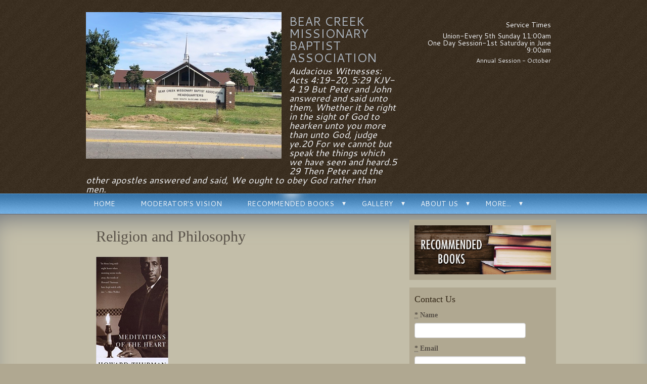

--- FILE ---
content_type: text/html; charset=utf-8
request_url: http://www.bearcreekmba-goldsboro.com/recommended-books--2/religion-and-philosophy
body_size: 451458
content:
<!doctype html>
<!--[if lt IE 7]><html class="no-js lt-ie10 lt-ie9 lt-ie8 lt-ie7" lang="en"><![endif]-->
<!--[if IE 7]><html class="no-js lt-ie10 lt-ie9 lt-ie8" lang="en"><![endif]-->
<!--[if IE 8]><html class="no-js lt-ie10 lt-ie9" lang="en"><![endif]-->
<!--[if IE 9]><html class="no-js lt-ie10" lang="en"><![endif]-->
<!--[if gt IE 9]><!--><html class="no-js" lang="en"><!--<![endif]-->
<head>

<!-- Simple test for JS support -->
<script>
document.documentElement.className = document.documentElement.className.replace(/\bno-js\b/g, '') + ' js ';
</script>

<meta name="csrf-param" content="authenticity_token" />
<meta name="csrf-token" content="rb0dt97/e4XUvJ6TQRqJGCymH/B4Cg9G6bkfgAuKaEESICoxpfFRhNOOxJ/B2vOL/V2mT5QLqw+FkIiXeP2yFg==" />

<title>Religion and Philosophy | Bear Creek Missionary Baptist Association</title>
<meta name="description" content="">
<meta name="robots" content="index, follow">
<meta charset="utf-8">
<meta http-equiv="X-UA-Compatible" content="IE=edge,chrome=1">
<meta name="viewport" content="width=device-width,initial-scale=1.0">
<meta property="og:title" content="Bear Creek Missionary Baptist Association Religion and Philosophy">
<meta property="og:url" content="http://bearcreekmba-goldsboro.com/recommended-books--2/religion-and-philosophy">
<meta property="og:image" content="https://s3.amazonaws.com/e-zekiel/sites/f5c2ae74-247c-11e6-a485-635ad2b702da/logos/original.jpeg?1613434874">
<meta property="og:site_name" content="Bear Creek Missionary Baptist Association">
<link rel="stylesheet" href="/assets/manifests/theme_bootstrap_standard-f49ab68e3883ee77cccbd30ba754fa1e.css" />
<link rel="stylesheet" media="all" href="/assets/themes/sedona/base-ce784408a47c0c5a7581c8ef4cd12bf3.css" />
<link href="http://bear-creek-missionary-association.e-zekielcms.com/builder/palettes/22.css?theme_id=9" media="all" rel="stylesheet" type="text/css" />
<link rel="shortcut icon" href="/assets/favicon.ico">
<link rel="apple-touch-icon" href="/assets/apple-touch-icon.png">
  <script type="text/javascript">
    var _gaq = _gaq || [];
  
    _gaq.push(["_setAccount", "UA-79031709-1"]);
    _gaq.push(["_trackPageview"]);
  
    _gaq.push(["b._setAccount", "UA-XXXXXXX"]);
    _gaq.push(["b._trackPageview"]);

    (function() {
      var ga = document.createElement("script"); ga.type = "text/javascript"; ga.async = true;
      ga.src = ("https:" == document.location.protocol ? "https://ssl" : "http://www") + ".google-analytics.com/ga.js";
      var s = document.getElementsByTagName("script")[0]; s.parentNode.insertBefore(ga, s);
    })();

    </script>

<!-- The voodoo gets scary. Force IE6 and IE7 to support IE5's box model -->
<!--[if lt IE 8]><style>.bb {behavior:url("boxsizing.htc");}</style><![endif]-->
</head>
<body class="winter_blues 6b ">
<!-- Prompt IE 6 users to install Chrome Frame.-->
<!--[if lt IE 7]><p class=chromeframe>You must <a href="http://browsehappy.com/">upgrade to a different browser</a> or <a href="http://www.google.com/chromeframe/?redirect=true">install Google Chrome Frame</a> to experience this site.</p><![endif]-->
<div id="super-header"></div><!-- End #super-header -->
<div id="super-container">

	<div style="background-color: #000000">
	<div class="container">
		<div class="row clearfix">
			<div id="alerts">
			</div>
		</div>
	</div>
	</div>


	<div id="header-wrap">
		<div id="preheader">
		<div class="container">
		<div class="row clearfix">
		</div>
		</div>
		</div>
		<div id="header">
		<div class="container">
		<div class="row clearfix">
			<div id="name" class="span8 column">
			<div id="brand">
<div id="logo">
<a href="/"><img alt="Logo" title="Logo" src="https://s3.amazonaws.com/e-zekiel/sites/f5c2ae74-247c-11e6-a485-635ad2b702da/logos/medium.jpeg?1613434874" /></a>
</div>

	<div id="logotype">
  		<a href="/">Bear Creek Missionary Baptist Association</a>
	</div>
  	<div id="tagline">
  		Audacious Witnesses: Acts 4:19-20, 5:29 KJV- 4 19 But Peter and John answered and said unto them, Whether it be right in the sight of God to hearken unto you more than unto God, judge ye.20 For we cannot but speak the things which we have seen and heard.5 29 Then Peter and the other apostles answered and said,  We ought to obey God rather than men.
  	</div>
			</div>
			</div>
			<div id="address" class="span4 column">
			<div class="address-block block">
  <div id="custom-header">
  <h4>Service Times</h4><p>Union-Every 5th Sunday 11:00am <br />One Day Session-1st Saturday in June 9:00am</p>Annual Session - October 
  </div>
			</div>
			</div>
		</div>
		</div>
		</div>
	</div>


	<div id="menu">
	<div class="container">
		<div class="row clearfix">
			<div id="main-menu" class="truncate column">
<button class='btn-block btn-menu'>Menu</button>

<ul class="menu">
  <li class="first menu-item home"><a href="/">Home</a></li>
      <li class="menu-item moderator-vision"><a href="/moderator-vision">Moderator&#39;s Vision</a></li>
      <li class="menu-item has-children recommended-books--2 active"><a href="/recommended-books--2">Recommended Books</a>
  <div class="submenu">
    <ul>
        <li class="submenu-item homiletics-preaching"><a href="/recommended-books--2/homiletics-preaching">Homiletics/Preaching</a></li>
        <li class="submenu-item african-american-studies-history"><a href="/recommended-books--2/african-american-studies-history">African American Studies/History</a></li>
        <li class="submenu-item spiritual-formation"><a href="/recommended-books--2/spiritual-formation">Spiritual Formation</a></li>
        <li class="submenu-item theology-doctrine"><a href="/recommended-books--2/theology-doctrine">Theology/Doctrine</a></li>
        <li class="submenu-item religion-and-philosophy"><a href="/recommended-books--2/religion-and-philosophy">Religion and Philosophy</a></li>
        <li class="submenu-item christian-living"><a href="/recommended-books--2/christian-living">Christian Living</a></li>
        <li class="submenu-item worship-and-leadership"><a href="/recommended-books--2/worship-and-leadership">Worship and Leadership</a></li>
    </ul>
  </div>
  </li>
      <li class="menu-item has-children gallery"><a href="/gallery">Gallery</a>
  <div class="submenu">
    <ul>
        <li class="submenu-item 2021-free-dental-clinic"><a href="/gallery/2021-free-dental-clinic">2021 Free Dental Clinic</a></li>
        <li class="submenu-item annual-banquet-2018"><a href="/gallery/annual-banquet-2018">Annual Banquet 2018</a></li>
        <li class="submenu-item senior-appreciation-2018"><a href="/gallery/senior-appreciation-2018">Senior Appreciation Service 2018</a></li>
        <li class="submenu-item community-worship-service-2018"><a href="/gallery/community-worship-service-2018">Community Worship Service 2018</a></li>
        <li class="submenu-item volunteer-from-nc-mobile-dental-bus"><a href="/gallery/volunteer-from-nc-mobile-dental-bus">Volunteer from NC Mobile Dental Bus</a></li>
        <li class="submenu-item kenansville-partnership-2018"><a href="/gallery/kenansville-partnership-2018">The Kenansville Connection</a></li>
        <li class="submenu-item the-word-of-faith-ministries"><a href="/gallery/the-word-of-faith-ministries">The Word of Faith Ministries</a></li>
        <li class="submenu-item trent-river-oakey-grove-mba"><a href="/gallery/trent-river-oakey-grove-mba">Trent River Oakey Grove MBA</a></li>
        <li class="submenu-item goldsboro-raleigh-district-assmebly"><a href="/gallery/goldsboro-raleigh-district-assmebly">Bear Creek Activities</a></li>
        <li class="submenu-item bear-creek-2016-annual-fund-raiser"><a href="/gallery/bear-creek-2016-annual-fund-raiser">Bear Creek 2016 Annual Fund Raiser</a></li>
        <li class="submenu-item christmas-2015"><a href="/gallery/christmas-2015">Christmas 2015</a></li>
        <li class="submenu-item the-144th-annual-session"><a href="/gallery/the-144th-annual-session">          The 144th Annual Session - Sep 30, 2016</a></li>
        <li class="submenu-item goldsboro-raleigh-district-assembly"><a href="/gallery/goldsboro-raleigh-district-assembly">Goldsboro-Raleigh District Assembly</a></li>
    </ul>
  </div>
  </li>
      <li class="menu-item has-children about-us"><a href="/about-us">About Us</a>
  <div class="submenu">
    <ul>
          <li class="submenu-item has-children about-ushistory-2"><a href="/about-us/history-2">History</a>
          <div class="subsubmenu">
          <ul>
          <li class="submenu-item moderator-timeline"><a href="/about-us/history-2/moderator-timeline">Moderator Timeline</a></li>
          </ul>
        </div>
        </li>
          <li class="submenu-item has-children about-usstaff"><a href="/about-us/staff">Staff</a>
          <div class="subsubmenu">
          <ul>
          <li class="submenu-item association-officers"><a href="/about-us/staff/association-officers">Association Officers</a></li>
          <li class="submenu-item association-trustees"><a href="/about-us/staff/association-trustees">Association Trustees</a></li>
          <li class="submenu-item auxiliary-presidents"><a href="/about-us/staff/auxiliary-presidents">Auxiliary Presidents</a></li>
          <li class="submenu-item department-leaders"><a href="/about-us/staff/department-leaders">Department Leaders</a></li>
          <li class="submenu-item planning-committe"><a href="/about-us/staff/planning-committe">Planning Committee</a></li>
          </ul>
        </div>
        </li>
        <li class="submenu-item christian-education-1"><a href="/about-us/christian-education-1">Christian Education</a></li>
        <li class="submenu-item frequently-asked-questions"><a href="/about-us/frequently-asked-questions">FAQs</a></li>
        <li class="submenu-item affiliated-churches"><a href="/about-us/affiliated-churches">Affiliated Churches Information</a></li>
          <li class="submenu-item has-children about-uschurch-events"><a href="/about-us/church-events">Area Church Events </a>
          <div class="subsubmenu">
          <ul>
          <li class="submenu-item archived-events-cy-2016"><a href="/about-us/church-events/archived-events-cy-2016">Archived Events CY 2016</a></li>
          </ul>
        </div>
        </li>
        <li class="submenu-item ministries"><a href="/about-us/ministries">Ministries</a></li>
    </ul>
  </div>
  </li>
      <li class="menu-item has-children contact-us"><a href="/contact-us">Contact Us</a>
  <div class="submenu">
    <ul>
        <li class="submenu-item staff-hours"><a href="/contact-us/staff-hours">Staff Hours</a></li>
        <li class="submenu-item directions"><a href="/contact-us/directions">Directions</a></li>
          <li class="submenu-item has-children contact-usfacility-rental"><a href="/contact-us/facility-rental">Facility Rental </a>
          <div class="subsubmenu">
          <ul>
          <li class="submenu-item facility-rental-request"><a href="/contact-us/facility-rental/facility-rental-request">Rental Forms</a></li>
          <li class="submenu-item view-the-facility"><a href="/contact-us/facility-rental/view-the-facility">View the Facility</a></li>
          </ul>
        </div>
        </li>
    </ul>
  </div>
  </li>
      <li class="menu-item has-children church-events-2"><a href="/church-events-2">Calendar Events</a>
  <div class="submenu">
    <ul>
        <li class="submenu-item calendar"><a href="/church-events-2/calendar">Calendar</a></li>
        <li class="submenu-item event-posting"><a href="/church-events-2/event-posting">Community Events</a></li>
        <li class="submenu-item bereavement"><a href="/church-events-2/bereavement">Bereavement</a></li>
        
    </ul>
  </div>
  </li>
      <li class="menu-item links"><a href="/links">Reference Links</a></li>
      <li class="menu-item has-children publications-news"><a href="/publications-news">Publications/News</a>
  <div class="submenu">
    <ul>
        <li class="submenu-item prepare-for-hurricane-idalia"><a href="/publications-news/prepare-for-hurricane-idalia">Prepare for Hurricane Idalia</a></li>
    </ul>
  </div>
  </li>
      <li class="menu-item recommended-books"><a href="/recommended-books">Book Studies-Spiritual Formation Class</a></li>
      <li class="menu-item policy"><a href="/policy">Policy</a></li>
      
      
      
      
</ul>
			</div>
		</div>
	</div>
	</div>


	<div id="page-content">
	<div class="container">
		<div class="row clearfix">
			<div id="main-content" class="span8 column first">
			<div id="article">
<article role="main">
    <h1>Religion and Philosophy</h1>

	<div class="page">

<div class="module freeform-module">
	<p><img src="[data-uri]" /></p>
<p style="margin: 0in 0in 0pt;"><span style="font-family: Calibri; font-size: medium;" size="3" face="Calibri">Meditations of the Heart</span></p>
<p style="margin: 0in 0in 0pt;"><span style="font-family: Calibri; font-size: medium;" size="3" face="Calibri">By Howard Thurman</span></p>
<p style="margin: 0in 0in 0pt;"><span style="font-family: Calibri; font-size: medium;" size="3" face="Calibri">&nbsp;</span></p>
<p style="margin: 0in 0in 0pt;"><span style="font-family: Calibri;" face="Calibri"><span style="font-size: medium;" size="3"><i>Meditations of the Heart</i> is a beautiful collection of meditations and prayers by one of our greatest spiritual leaders. Howard Thurman, the great spiritualist and mystic, was renowned for the quiet beauty of his reflections on humanity and our relationship with God. This collection of fifty-four of his most well-known meditations features his thoughts on prayer, community, and the joys and rituals of life. Within this collection are words that sustain, elevate, and inspire. Thurman addresses those moments of trial and uncertainty and offers a message of hope and endurance for people of all faiths.</span></span></p>
<p style="margin: 0in 0in 0pt;"><span style="font-family: Calibri;" face="Calibri"><span style="font-size: medium;" size="3">&nbsp;</span></span></p>
<p style="margin: 0in 0in 0pt;"><span style="font-family: Calibri;" face="Calibri"><span style="font-size: medium;" size="3"><span style="font-family: Calibri; font-size: medium;" size="3" face="Calibri"><strong><span style="font-family: Calibri; font-size: medium;" size="3" face="Calibri">___________________________________________________________________________</span></strong></span></span></span></p>
<p style="margin: 0in 0in 0pt;"></p>
<p style="margin: 0in 0in 0pt;"><span style="font-family: Calibri;" face="Calibri"><span style="font-size: medium;" size="3">&nbsp;</span></span></p>
<p style="margin: 0in 0in 0pt;"><span style="font-family: Calibri;" face="Calibri"><span style="font-size: medium;" size="3"><img src="[data-uri]" /></span></span></p>
<p style="margin: 0in 0in 0pt;"><span style="font-family: Calibri;" face="Calibri"><span style="font-size: medium;" size="3">&nbsp;</span></span></p>
<p style="margin: 0in 0in 0pt;"><span style="font-family: Calibri; font-size: medium;" size="3" face="Calibri">The Inward Journey</span></p>
<p style="margin: 0in 0in 0pt;"></p>
<p style="margin: 0in 0in 0pt;"><span style="font-family: Calibri; font-size: medium;" size="3" face="Calibri">By Howard Thurman</span></p>
<p style="margin: 0in 0in 0pt;"></p>
<p style="margin: 0in 0in 0pt;"><span style="font-family: Calibri; font-size: medium;" size="3" face="Calibri">Meditations that address the deepest needs and aspirations of the human spirit. Themes include: The Quest for Meaning, The Quest for Understanding, The Quest for Fulfillment, The Quest for Love, The Quest for Peace, The Quest for God, and Psalm 139.</span></p>
<p style="margin: 0in 0in 0pt;"><span style="font-family: Calibri;" face="Calibri"><span style="font-size: medium;" size="3"><span style="font-family: Times New Roman; font-size: medium;" size="3" face="Times New Roman"> </span><span style="font-family: Calibri;" face="Calibri"><span style="font-size: medium;" size="3"><span style="font-family: Calibri; font-size: medium;" size="3" face="Calibri"><strong><span style="font-family: Calibri; font-size: medium;" size="3" face="Calibri">___________________________________________________________________________</span></strong></span></span></span><br /></span></span></p>
<p style="margin: 0in 0in 0pt;"><span style="font-family: Calibri;" face="Calibri"><span style="font-size: medium;" size="3"><span style="font-family: Calibri;" face="Calibri"><span style="font-size: medium;" size="3"><span style="font-family: Calibri; font-size: medium;" size="3" face="Calibri"><strong><span style="font-family: Calibri; font-size: medium;" size="3" face="Calibri">&nbsp;</span></strong></span></span></span></span></span></p>
<p style="margin: 0in 0in 0pt;"><span style="font-family: Calibri;" face="Calibri"><span style="font-size: medium;" size="3"><span style="font-family: Calibri;" face="Calibri"><span style="font-size: medium;" size="3"><span style="font-family: Calibri; font-size: medium;" size="3" face="Calibri"><strong><span style="font-family: Calibri; font-size: medium;" size="3" face="Calibri"><img src="[data-uri]" /></span></strong></span></span></span></span></span></p>
<p style="margin: 0in 0in 0pt;"><span style="font-family: Calibri;" face="Calibri"><span style="font-size: medium;" size="3"><span style="font-family: Calibri;" face="Calibri"><span style="font-size: medium;" size="3"><span style="font-family: Calibri; font-size: medium;" size="3" face="Calibri"><strong><span style="font-family: Calibri; font-size: medium;" size="3" face="Calibri">&nbsp;</span></strong></span></span></span></span></span></p>
<p style="margin: 0in 0in 0pt;"></p>
<p style="margin: 0in 0in 0pt;"><span style="font-family: Calibri; font-size: medium;" size="3" face="Calibri">The Cost of Discipleship</span></p>
<p style="margin: 0in 0in 0pt;"></p>
<p style="margin: 0in 0in 0pt;"><span style="font-family: Calibri; font-size: medium;" size="3" face="Calibri">By Dietrich Bonhoeffer</span></p>
<p style="margin: 0in 0in 0pt;"></p>
<p style="margin: 0in 0in 0pt;"><span style="font-family: Calibri;" face="Calibri"><span style="font-size: medium;" size="3"><i>The Cost of Discipleship</i> is a compelling statement of the demands of sacrifice and ethical consistency from a man whose life and thought were exemplary articulations of a new type of leadership inspired by the Gospel, and imbued with the spirit of Christian humanism and a creative sense of civic duty.</span></span></p>
<p style="margin: 0in 0in 0pt;"><span style="font-family: Calibri;" face="Calibri"><span style="font-size: medium;" size="3"><span style="font-family: Calibri;" face="Calibri"><span style="font-size: medium;" size="3"><span style="font-family: Calibri; font-size: medium;" size="3" face="Calibri"><strong><span style="font-family: Calibri; font-size: medium;" size="3" face="Calibri"><span style="font-family: Times New Roman; font-size: medium;" size="3" face="Times New Roman"> </span><span style="font-family: Calibri;" face="Calibri"><span style="font-size: medium;" size="3"><span style="font-family: Calibri; font-size: medium;" size="3" face="Calibri"><strong><span style="font-family: Calibri; font-size: medium;" size="3" face="Calibri">___________________________________________________________________________</span></strong></span></span></span><br /></span></strong></span></span></span></span></span></p>
</div>

	</div><!-- End .page -->

<script>
  if (/iPad|iPhone|iPod/.test(navigator.userAgent) && !window.MSStream) {
    var subscribeButton = document.getElementById('subscribe-button');
    subscribeButton.href = subscribeButton.href.replace('itpc', 'feed');
  }
</script>

</article>
			</div>
			</div>
			<div id="sidebar" class="span4 column last">
			<div id="asides" class="block">
<div class="aside" id="aside-0"><aside>
<p><img src="[data-uri]" /></p></aside></div><!-- End .aside --><div id="aside-3" class="aside contact"><aside>
<div class="module contact">
  <h3 class="title">Contact Us</h3>


<form autocomplete="false" class="simple_form contact-form" novalidate="novalidate" id="new_contact" action="/contacts" accept-charset="UTF-8" data-remote="true" method="post"><input name="utf8" type="hidden" value="&#x2713;" />
  <div class="control-group string required contact_name"><label class="string required control-label" for="contact_name"><abbr title="required">*</abbr> Name</label><div class="controls"><input class="string required" type="text" name="contact[name]" id="contact_name" /></div></div>
  <div class="control-group email required contact_email"><label class="email required control-label" for="contact_email"><abbr title="required">*</abbr> Email</label><div class="controls"><input class="string email required email" type="email" name="contact[email]" id="contact_email" /></div></div>
  <div class="control-group tel required contact_phone"><label class="tel required control-label" for="contact_phone"><abbr title="required">*</abbr> Phone</label><div class="controls"><input class="string tel required phone-us" type="tel" name="contact[phone]" id="contact_phone" /></div></div>
  <div class="control-group text required contact_message"><label class="text required control-label" for="contact_message"><abbr title="required">*</abbr> Message</label><div class="controls"><textarea rows="8" cols="24" class="text required span5" name="contact[message]" id="contact_message">
</textarea></div></div>
  <div class="control-group string required contact_sum"><label class="string required control-label" for="contact_sum"><abbr title="required">*</abbr> Antispam: What is 0 + 3?</label><div class="controls"><input class="string required sum-calculator" data-int-1="0" data-int-2="3" type="text" name="contact[sum]" id="contact_sum" /></div></div>
  <div class="control-group hidden contact_int_1"><div class="controls"><input class="hidden" type="hidden" value="0" name="contact[int_1]" id="contact_int_1" /></div></div>
  <div class="control-group hidden contact_int_2"><div class="controls"><input class="hidden" type="hidden" value="3" name="contact[int_2]" id="contact_int_2" /></div></div>

  <div class="control-group hidden contact_contact_module_id"><div class="controls"><input value="2369" class="hidden" type="hidden" name="contact[contact_module_id]" id="contact_contact_module_id" /></div></div>
  <div class="control-group hidden contact_page_id"><div class="controls"><input value="32098" class="hidden" type="hidden" name="contact[page_id]" id="contact_page_id" /></div></div>

  <input type="submit" name="commit" value="Send Message" class="button primary large contact-form-submit" />

</form>

</div>


  </aside></div><!-- End .aside -->			</div>
			</div>
		</div>
	</div>
	</div>


	<div id="footer">
	<div class="container">
		<div class="row clearfix">
			<div id="colophon">
  <div id="custom-footer">
  <p>Copyright &copy; 2019 | Bear Creek Missionary Baptist Association | All rights reserved.</p>

<!-- hitwebcounter Code START -->

<a href="http://www.hitwebcounter.com" target="_blank">

<img src="http://hitwebcounter.com/counter/counter.php?page=6507617&style=0010&nbdigits=6&type=page&initCount=1496" title="" Alt=""   border="0" >

</a>
     <br/>

                                        <!-- hitwebcounter.com --><a href="http://www.hitwebcounter.com" title="Live Stats For Website"

                                        target="_blank" style="font-family: Geneva, Arial, Helvetica, sans-serif;

                                        font-size: 10px; color: #908C86; text-decoration: underline ;"><em>Live Stats For Website                                        </em>

                                        </a>                                   
  </div>
			</div>
		</div>
	</div>
	</div>


	<div id="post-footer">
	<div class="container">
		<div class="row clearfix">
			<div id="seal" class="span12">
<a href="http://www.e-zekiel.com/">Church Website by E-zekiel</a>
			</div>
		</div>
	</div>
	</div>



</div><!-- End #super-container -->

<script src="/assets/manifests/theme_bootstrap_standard-8e849b546ca22f6d69016f243d73b04b.js"></script>



</body>
</html>


--- FILE ---
content_type: text/html; charset=UTF-8
request_url: https://www.hitwebcounter.com/counter/counter.php?page=6507617&style=0010&nbdigits=6&type=page&initCount=1496
body_size: 2445
content:
�PNG

   IHDR   �      S��   	pHYs  �  ��+  
^IDATh��Z-x�=3� �Îz���@/lXi�NY�,�m�,K`���fk(h3����+ˊ�ݶsA�$����~>!���݇�m�>[;<�u����Cy���7༟O8$��T�J��q��y�O(�������9]��]��^���m�6>~��c���C8�t�zO�z�El8� �$���F�8��up/�i���.�ށ<���i��*��,��8�����JPa��5 4M���,�R��f3$�"���*�#?���N��s�Д~?���ı
�Z�����/��4C%
#�e�Hc<�T���� �
c�p@�s:�!�ww��u���[+M/��l���N>R�%%��i:��s.�.��	�D>�Ô�&	_,c\ �1 �1 �뚮�Mc�<��/'�ι��֏�Ń�p^��v��������7#d�����k��(>B֚͆���J���W�9 SUyYZ�$(KX��� {�$����n�ʂ{��d��p�c-�<�CB@���.�yP8�5�����0vaB�6��w� �9X��SJ1�__g�}�ӂ?��P�)��u�>h�Tf�OOÐ$�ts��g| ij��gQ����Ǥ����I�f\)������ig�I2�b6���Y�M3 �͟I��7�(I`��j���I�3�I5�e�5�v��1��"�|�\��,!%���ݘ�8j��R\�m��ghJm{$����ͭRD����)�q���3�'�y�&>}h�fYk����G�֘<�4c�,��"#z2��Kc֛f�=�RR>̤�[�Ӥ¢|>�/q�� ���Q����4h�u���b���j�Gk܇�\��b1$!\����+E�Zŷ�ȫ*����[k�����+���5֛�x���]�:�a�<�%��s�$�-&�u��5��
�}x���I���_�$+� �2��5��lVt�%�����0��V!��B��*5��N}��R��b �v<����x$�9yh�L����98W�8��}��r�}��7��'��e�5��1.T�vXJ��� ��E��'��!��U��R�˾�	�q�|8G�\+�NS~ZT�caQ�5�O��כ���hj�it=�f��#�|¿���&�q��C�����U��ܗ�kY�o��g�J�{G^U���w��;:����B���n�bx,�����%��7|��  X��,���鬼�b;m�A
�x>.���3^�y� s����)�!�v|
j��39����0M7Zk�x��a�x[��-Q�o[ *I���n�h�K��'���x�-��` �Y�*�2J�;c�uC�2A`���$�F��B��a0���u���]�O����K�LJ�9C�70Ah�3|{�h\�M��7]�W�ԑ����Qװv���*
h�vZ7˥Y.c��ǥtr]t@�ZJbe�{����~v�h��4C=h���r 6�M�8u! ���
@�u���{کqa�3u��-���~��jc���'��� ?�-�f<�Áh����(���E8�h���}Q������}�PKR���W�i���h|X�°�;������7�=8��	� ey��Y�ߗ%4c��m���g���Z[U�e��y��X��8�,�H�N�3F��X���=�/��}�b̅p�3p[��grO��������*��NS����<˚���(z�6;�m���7���,��s~�ԏP�������]$� �s�n���D�-+�,������|x�,<��:�u��e�8��^ϥ$G(&�?ZB�|�T�_�����zx�B��i �OcvZ���X>�m�Uu�a����iJ�kU��`����M��d���m�ǲ�]cΦS 'V�P
���R�R>����B̅�y�r���_U}�����	.VvZP����/���8,�����)!V�~��[�^��>�O(�ٴP�sZ�m��??ɐ��8��YZ�;����{Qa:=��y��m�3�-�ۤ)g�Kɥ̤�r�[�S'}���Ŀ�,Ѷ0e�������`םdT5>��V������5o���,\��m��>!+ ��|N���sg'�=t���QIB���(�ߣ8^"�6=�����������n�ʤ�W j�skW�~�ú�s�̧��t	�����1��p���ї�?��A�4}n�Fn��:M�]���;��g'���*�|��d-߈�	�1�C�0]�>N�z�K�� �<o�v�X(����֘���R��z����*H9.uJ�s#e���q"~#�^7i��eY�u����]KI����SN��1�>���6���EQP�ж�L.��pYږ��+o-����&��C:Tuө*K�p�x)S�K����I��7aӡ3��<vn�}�e�;����	A��j���"k]8���~ſ�����2�N�\�������XGc5��e������qҁ���ػ�]}y�1+��NR���.��atk*¢[7���$�w:H�$�xY;���i�Sf�>!Bh����'��Z=s/��!z�(þ��e�QU�|A4P���z3�hx���z��y5§�o���b����JZ����s�a��V��D��򶛬����3�ކ��    IEND�B`�

--- FILE ---
content_type: text/css
request_url: http://www.bearcreekmba-goldsboro.com/assets/themes/sedona/base-ce784408a47c0c5a7581c8ef4cd12bf3.css
body_size: 7777
content:
@import url("//fonts.googleapis.com/css?family=Cantarell:regular,bold");blockquote{border:none}label{font-weight:bold}label.error{margin-top:0 !important;color:#d64;font-size:11px;font-weight:normal}input,textarea{max-width:100%}input.error,textarea.error{margin-bottom:0 !important;border:1px solid #b94a48;background-color:#f2dede;color:#d64}h1{font-size:32px}h2{font-size:26px}h3{font-size:21px}h4{font-size:18px}h5{font-size:14px}h6{font-size:12px}h2,h3,h4,h5,h6{margin:0.75em 0 0.25em 0;padding:0}p{margin:0.5em 0}ul,ol{margin:0.5em 0 0.5em 2em}ul li,ol li{margin:0.5em 0}iframe{max-width:100%;border:0}input[type="text"],input[type="password"],input[type="datetime"],input[type="datetime-local"],input[type="date"],input[type="month"],input[type="time"],input[type="week"],input[type="number"],input[type="email"],input[type="url"],input[type="search"],input[type="tel"],input[type="color"],.uneditable-input,textarea,select{line-height:1}.span1,.span2,.span3,.span4,.span5,.span6,.span7,.span8,.span9,.span10,.span11,.span12{float:left;height:100%}.span0{float:none;width:auto}.container{position:relative;height:100%}.clear{float:none;clear:both}#preheader{z-index:9999 !important}.button,button,input[type="submit"]{position:relative;display:inline-block;line-height:normal;vertical-align:text-top;font-weight:bold;text-decoration:none;cursor:pointer;border:none}.button:hover,button:hover,input[type="submit"]:hover{text-decoration:none}.button.huge,button.huge,input[type="submit"].huge{padding:18px 20px;font-size:24px}.button.large,button.large,input[type="submit"].large{padding:8px 15px;font-size:16px}.button.small,button.small,input[type="submit"].small{padding:2px 10px;font-size:12px}.button[disabled="disabled"],button[disabled="disabled"],input[type="submit"][disabled="disabled"]{display:none}.vcard .fn,.vcard .org,.vcard .adr,.vcard .street-address,.vcard .tel{display:block}.vcard .fn{font-weight:bold}.vcard .org{font-style:italic}.vcard .tel{font-weight:bold}.module,.aside{*zoom:1;margin-bottom:10px}.module:before,.aside:before,.module:after,.aside:after{display:table;content:""}.module:after,.aside:after{clear:both}.block{padding:10px}@media (max-width: 480px), (max-width: 767px){.span1,.span2,.span3,.span4,.span5,.span6,.span7,.span8,.span9,.span10,.span11,.span12{float:none;width:auto}}.block{position:relative}.block .title{margin:0 0 15px}.block.contact .message textarea,.block .contact .message textarea{width:260px}.block.location .map,.block .location .map{display:inline-block;border:1px solid #999;max-width:100%}.block.location .map img,.block .location .map img{max-width:100%}.aside .title{margin-top:15px}.contact label,.contact-module label{margin:10px 0 5px}.contact input,.contact-module input,.contact textarea,.contact-module textarea{margin:0}.contact .message textarea,.contact-module .message textarea{width:290px}.contact .footer,.contact-module .footer{padding:15px 0;text-align:center}.contact-module .name,.contact-module .email{float:left;width:220px;margin-right:15px}.contact-module .name input,.contact-module .email input{width:210px}.contact-module .phone,.contact-module .message{clear:both;padding-top:1px}.contact-module .footer{text-align:left}.vcard{margin:15px 0;line-height:135%}.vcard .country-name{display:none}.location .map,.location-module .map{display:inline-block;border:1px solid #999;max-width:100%}.location .map img,.location-module .map img{max-width:100%}.location .vcard .fn,.location-module .vcard .fn,.location .vcard .org,.location-module .vcard .org{font-size:15px;font-weight:bold;font-style:italic;padding:0 0 2px 0;margin:0 0 2px 0}.location .vcard .tel .icon-content-phone,.location-module .vcard .tel .icon-content-phone,.location .vcard .tel .icon-content-mobile,.location-module .vcard .tel .icon-content-mobile{display:none}.location-module .name{border-bottom:1px solid #bbdcee}.location-module .map{float:right;margin:15px}.bio .headshot img{margin:6px 6px 6px 0}.bio .name,.bio-module .name{font-size:21px;font-weight:bold}.bio .headshot,.bio-module .headshot{float:left}.bio .headshot img,.bio-module .headshot img{border:1px solid #bbdcee}.bio-module .headshot img{margin:15px 15px 15px 0}.bio-module .details .education,.bio-module .details .honors,.bio-module .details .memberships{clear:both}.bio-module .details .education h3,.bio-module .details .honors h3,.bio-module .details .memberships h3{color:#222;font-size:16px;font-weight:bold}.post .date,.post-module .date{width:100px;float:left;margin:15px 15px 15px 0;padding:10px;border:1px solid #bbdcee;text-align:center;line-height:100%}.post .date .month,.post-module .date .month{font-style:italic}.post .date .day,.post-module .date .day{font-size:60px;height:60px;line-height:60px;font-weight:bold}.post .posted,.post-module .posted{color:#999;font-size:12px;font-style:italic}.post .attachment,.post-module .attachment{text-align:center;color:#aaa;font-size:12px;margin-top:10px;padding:5px 15px;border:1px solid #ddd;background:#eee;border-radius:9px;clear:both}.post .attachment h4,.post-module .attachment h4{margin-top:0px;text-align:left}.post .attachment .audioplayer,.post-module .attachment .audioplayer,.post .attachment .videoplayer,.post-module .attachment .videoplayer{display:inline-block;margin:10px auto}.post .attachment .mejs-audio,.post-module .attachment .mejs-audio{width:480px !important}.post .attachment .links,.post-module .attachment .links{text-align:center}.post-module .lede-image{float:left;margin:15px 15px 15px 0}.post .lede-image{float:right;margin:15px 0 15px 15px}.testimonial-module{padding:10px;margin:15px;border:1px solid #bbdcee;-webkit-border-radius:12px;-khtml-border-radius:12px;-moz-border-radius:12px;-o-border-radius:12px;border-radius:12px}.testimonial-module blockquote:before{content:'\201c'}.testimonial-module blockquote:after{content:'\201d'}.testimonial-module .dropquote blockquote{font-family:Cantarell,sans-serif;font-size:30px;font-weight:bold}.testimonial-module .quote blockquote{font-style:italic}.testimonial-module .attribution{text-align:right}.case-module img{border:1px solid #bbdcee}.file-module{padding:10px;margin:15px;border:1px solid #bbdcee}.file-module .name{font-size:21px;font-weight:bold}.file-module .file-link{line-height:20px}@media (max-width: 980px){#super-container .contact input{width:200px}#super-container .contact .message textarea{width:200px}#super-container .attachment .mejs-audio{width:360px !important}}@media (max-width: 480px), (max-width: 767px){#super-container .vcard{text-align:center}#super-container .contact input{width:285px}#super-container .contact .message textarea{width:285px}#super-container .attachment .mejs-audio{width:240px !important}}#carousel{position:relative;height:256px}#carousel .flexslider{background:transparent;border:none;-webkit-box-shadow:0 0 0 transparent;-moz-box-shadow:0 0 0 transparent;-o-box-shadow:0 0 0 transparent;box-shadow:0 0 0 transparent}#carousel .flexslider .slides li{position:relative;height:256px;overflow:hidden;margin:0;padding:0}#carousel .flexslider .slides li a.slide-link{position:absolute;display:block;width:100%;height:100%;text-decoration:none !important}#carousel .flexslider .slides li .caption{position:absolute;width:auto;margin:0;padding:2%}#carousel .flexslider .slides li .slide-button{margin:15px 0}#carousel .flexslider .slides li img{position:absolute}#carousel .flexslider .slides li.default img{top:0}#carousel .flexslider .slides li.default .caption{top:0}#carousel .flexslider .slides li.default2 img{top:0}#carousel .flexslider .slides li.default2 .caption{top:0}#carousel .flexslider .slides li.anchor-top img{top:0}#carousel .flexslider .slides li.anchor-top .caption{bottom:0}#carousel .flexslider .slides li.anchor-top.float-left img,#carousel .flexslider .slides li.anchor-top.float-right img{top:10px}#carousel .flexslider .slides li.anchor-top.float-left.croppable img,#carousel .flexslider .slides li.anchor-top.float-right.croppable img{top:-20px}#carousel .flexslider .slides li.anchor-bottom img{bottom:0}#carousel .flexslider .slides li.anchor-bottom .caption{top:0}#carousel .flexslider .slides li.anchor-bottom.float-left img,#carousel .flexslider .slides li.anchor-bottom.float-right img{bottom:10px}#carousel .flexslider .slides li.anchor-bottom.float-left.croppable img,#carousel .flexslider .slides li.anchor-bottom.float-right.croppable img{bottom:-20px}#carousel .flexslider .slides li.anchor-left img{left:0}#carousel .flexslider .slides li.anchor-left .caption{right:0;text-align:right}#carousel .flexslider .slides li.anchor-right img{right:0}#carousel .flexslider .slides li.anchor-right .caption{left:0;text-align:left}#carousel .flexslider .slides li.float-left img{width:40%;left:5%}#carousel .flexslider .slides li.float-left .caption{right:0;text-align:right}#carousel .flexslider .slides li.float-left.anchor-top .caption{top:auto;bottom:0}#carousel .flexslider .slides li.float-left.anchor-bottom .caption{top:0;bottom:auto}#carousel .flexslider .slides li.float-right img{width:40%;right:5%}#carousel .flexslider .slides li.float-right .caption{left:0;text-align:left}#carousel .flexslider .slides li.float-right.anchor-top .caption{top:auto;bottom:0}#carousel .flexslider .slides li.float-right.anchor-bottom .caption{top:0;bottom:auto}#carousel .flexslider .slides li.contrast .caption,#carousel .flexslider .slides li.default .caption{background-color:rgba(0,0,0,0.4)}[class^="icon-content-"],[class*=" icon-content-"]{display:inline-block;height:16px;line-height:16px;vertical-align:text-top;background-image:url("/assets/themes/sedona/images/stylesheet-no-repeat.png")}.icon-content-location{background-position:-120px -90px;width:12.5px}.icon-content-phone{background-position:-140px -90px;width:20px}.icon-content-mobile{background-position:-160px -90px;width:12.5px}.icon-content-appointment{background-position:-180px -90px;width:20px}.icon-content-file{background-position:-200px -90px;width:15px}.icon-content-message{background-position:-220px -90px;width:20px}.icon-content-insurance{background-position:-240px -90px;width:20px}.icon-content-test{background-position:-260px -90px;width:12.5px}.icon-content-rx{background-position:-280px -90px;width:15px}.icon-content-hospital{background-position:-300px -90px;width:20px}[class^="icon-web-"],[class*=" icon-web-"]{display:inline-block;width:16px;height:16px;line-height:16px;vertical-align:middle;background-image:url("/assets/themes/sedona/images/stylesheet-no-repeat.png")}.icon-web-facebook{background-position:-480px -90px}.icon-web-twitter{background-position:-496px -90px}.icon-web-linkedin{background-position:-512px -90px}.icon-web-gplus{background-position:-528px -90px}.icon-web-google{background-position:-544px -90px}.icon-web-yelp{background-position:-560px -90px}.icon-web-vitals{background-position:-576px -90px}.icon-web-healthgrades{background-position:-592px -90px}.icon-web-ratemds{background-position:-608px -90px}.icon-web-ucompare{background-position:-624px -90px}.icon-web-zocdoc{background-position:-640px -90px}.icon-web-angieslist{background-position:-656px -90px}.icon-web-contact{background-position:-672px -90px}.icon-web-other{display:none}.icon-content-phone,.icon-content-mobile{background-color:transparent;margin-top:7px}.icon-content-location{margin-right:4px}[class^="icon-web-"],[class*=" icon-web-"]{margin-right:4px}#carousel{margin:0 10px;background-position:left top;background-repeat:repeat}#carousel .flexslider .slides li .caption{text-align:left;font-size:26px;font-family:Cantarell,sans-serif;font-weight:normal;font-style:normal;line-height:125%;text-transform:none;background:none;zoom:1;left:0;right:0}#carousel .flexslider .slides li .caption body,#carousel .flexslider .slides li .caption p,#carousel .flexslider .slides li .caption blockquote,#carousel .flexslider .slides li .caption pre,#carousel .flexslider .slides li .caption abbr,#carousel .flexslider .slides li .caption acronym,#carousel .flexslider .slides li .caption address,#carousel .flexslider .slides li .caption big,#carousel .flexslider .slides li .caption cite,#carousel .flexslider .slides li .caption code,#carousel .flexslider .slides li .caption center,#carousel .flexslider .slides li .caption dl,#carousel .flexslider .slides li .caption dt,#carousel .flexslider .slides li .caption dd,#carousel .flexslider .slides li .caption ol,#carousel .flexslider .slides li .caption ul,#carousel .flexslider .slides li .caption li,#carousel .flexslider .slides li .caption fieldset,#carousel .flexslider .slides li .caption form,#carousel .flexslider .slides li .caption label,#carousel .flexslider .slides li .caption legend,#carousel .flexslider .slides li .caption table,#carousel .flexslider .slides li .caption caption,#carousel .flexslider .slides li .caption tbody,#carousel .flexslider .slides li .caption tfoot,#carousel .flexslider .slides li .caption thead,#carousel .flexslider .slides li .caption tr,#carousel .flexslider .slides li .caption th,#carousel .flexslider .slides li .caption td,#carousel .flexslider .slides li .caption article,#carousel .flexslider .slides li .caption aside,#carousel .flexslider .slides li .caption canvas,#carousel .flexslider .slides li .caption details,#carousel .flexslider .slides li .caption embed,#carousel .flexslider .slides li .caption figure,#carousel .flexslider .slides li .caption figcaption,#carousel .flexslider .slides li .caption footer,#carousel .flexslider .slides li .caption header,#carousel .flexslider .slides li .caption hgroup,#carousel .flexslider .slides li .caption menu,#carousel .flexslider .slides li .caption nav,#carousel .flexslider .slides li .caption output,#carousel .flexslider .slides li .caption ruby,#carousel .flexslider .slides li .caption section,#carousel .flexslider .slides li .caption summary,#carousel .flexslider .slides li .caption time,#carousel .flexslider .slides li .caption mark,#carousel .flexslider .slides li .caption audio,#carousel .flexslider .slides li .caption video{text-align:left;font-size:26px;font-family:Cantarell,sans-serif;font-weight:normal;font-style:normal;line-height:125%;text-transform:none}#carousel .flex-direction-nav a{width:20px;height:20px;margin-top:-10px;background:url("/assets/themes/sedona/images/stylesheet-no-repeat.png") no-repeat}#carousel .flex-direction-nav .flex-prev{background-position:0 -90px}#carousel .flex-direction-nav .flex-next{background-position:-20px -90px}#carousel .flex-control-nav{width:auto;bottom:5px;right:10px;height:8px;line-height:8px}#carousel .flex-control-nav li{margin:0 3px}#carousel .flex-control-nav a{width:8px;height:8px;background:transparent url("/assets/themes/sedona/images/stylesheet-no-repeat.png") -60px -90px no-repeat}#carousel .flex-control-nav a.flex-active,#carousel .flex-control-nav a:hover{background:transparent url("/assets/themes/sedona/images/stylesheet-no-repeat.png") -60px -98px no-repeat}a,a:hover{text-decoration:none}a img{border:0}h1,h2,h3,h4,h5,h6,.block .title{margin:0.5em 0;line-height:120%;font-weight:normal}h1,h3,h6{font-family:Georgia,"Times New Roman",Times,serif}h2,h4,h5{font-family:Cantarell,sans-serif}h1{font-size:30px}h2{font-size:24px}h3{font-size:18px}h4{font-size:14px}h5{font-size:13px}h6{font-size:12px}body,p,blockquote,pre,abbr,acronym,address,big,cite,code,center,dl,dt,dd,ol,ul,li,fieldset,form,label,legend,table,caption,tbody,tfoot,thead,tr,th,td,article,aside,canvas,details,embed,figure,figcaption,footer,header,hgroup,menu,nav,output,ruby,section,summary,time,mark,audio,video{font-family:Georgia,"Times New Roman",Times,serif;font-size:14px;line-height:150%}.address-block{margin:0 20px 0 15px;font-size:12px;text-align:right}.address-block .icon-content-location,.address-block .type{display:none}.address-block .tel.voice{font-size:24px}.address-block .tel.voice .icon-content-phone,.address-block .tel.voice .icon-content-mobile{background-color:transparent;margin:7px 0 0 0}.address-block .tel.fax{display:none}.button,button,input[type="submit"]{text-transform:uppercase;line-height:100%}.button.huge,button.huge,input[type="submit"].huge{-webkit-border-radius:18px;-khtml-border-radius:18px;-moz-border-radius:18px;-o-border-radius:18px;border-radius:18px}.button.large,button.large,input[type="submit"].large{-webkit-border-radius:12px;-khtml-border-radius:12px;-moz-border-radius:12px;-o-border-radius:12px;border-radius:12px}.button.small,button.small,input[type="submit"].small{-webkit-border-radius:8px;-khtml-border-radius:8px;-moz-border-radius:8px;-o-border-radius:8px;border-radius:8px}body{margin:0;padding:0}body li,body a{-webkit-transition:all .2s ease 0;-moz-transition:all .2s ease 0;-o-transition:all .2s ease 0;transition:all .2s ease 0}#home-row-2 .block,#header .block,#page-content .block,#footer .block,#post-footer .block{padding:10px}#footer .container{padding-bottom:10px;position:relative}#footer .container:before{content:"";display:block;position:absolute;left:0;right:0;bottom:0;height:10px;background:transparent url("/assets/themes/sedona/images/stylesheet-no-repeat.png") 0 0 repeat-y}#preheader{z-index:999;position:relative;text-align:right;font-size:12px;font-family:Cantarell,sans-serif;font-weight:normal;font-style:normal;line-height:100%;text-transform:none}#preheader body,#preheader p,#preheader blockquote,#preheader pre,#preheader abbr,#preheader acronym,#preheader address,#preheader big,#preheader cite,#preheader code,#preheader center,#preheader dl,#preheader dt,#preheader dd,#preheader ol,#preheader ul,#preheader li,#preheader fieldset,#preheader form,#preheader label,#preheader legend,#preheader table,#preheader caption,#preheader tbody,#preheader tfoot,#preheader thead,#preheader tr,#preheader th,#preheader td,#preheader article,#preheader aside,#preheader canvas,#preheader details,#preheader embed,#preheader figure,#preheader figcaption,#preheader footer,#preheader header,#preheader hgroup,#preheader menu,#preheader nav,#preheader output,#preheader ruby,#preheader section,#preheader summary,#preheader time,#preheader mark,#preheader audio,#preheader video{text-align:right;font-size:12px;font-family:Cantarell,sans-serif;font-weight:normal;font-style:normal;line-height:100%;text-transform:none}#preheader .title{display:none}#preheader ul{list-style:none;list-style-type:none;display:block;margin:0;padding:0}#preheader ul li{list-style:none;list-style-image:none;display:block;position:relative;float:left;margin:0;padding:0;text-align:center;border-top:none;border-bottom:none}#preheader ul,#preheader li{float:right}#preheader ul.menu{height:26px;display:inline-block;overflow:hidden}#preheader a{display:block;float:left;height:26px;line-height:26px;padding:0 10px}#preheader a:hover{text-decoration:underline}#preheader .submenu{height:auto;border:none;-webkit-border-radius:0 0 0 0;-khtml-border-radius:0 0 0 0;-moz-border-radius:0 0 0 0;-o-border-radius:0 0 0 0;border-radius:0 0 0 0;position:relative;z-index:1000;width:200px;display:none;position:absolute;top:26px;left:0}#preheader .submenu ul,#preheader .submenu ul li,#preheader .submenu ul li a{height:auto;border:none;-webkit-border-radius:0 0 0 0;-khtml-border-radius:0 0 0 0;-moz-border-radius:0 0 0 0;-o-border-radius:0 0 0 0;border-radius:0 0 0 0}#preheader .submenu ul{list-style:none;list-style-type:none;display:block;margin:0;padding:0}#preheader .submenu ul li{list-style:none;list-style-image:none;position:relative;float:none;margin:0;padding:0;text-align:left;border-left:none;border-right:none}#preheader .submenu a{float:none}#preheader li.menu-item:last-child .submenu,#preheader li.menu-item.last .submenu{left:auto !important;right:0px !important}#header{text-align:right;font-size:14px;font-family:Cantarell,sans-serif;font-weight:normal;font-style:normal;line-height:100%;text-transform:none}#header body,#header p,#header blockquote,#header pre,#header abbr,#header acronym,#header address,#header big,#header cite,#header code,#header center,#header dl,#header dt,#header dd,#header ol,#header ul,#header li,#header fieldset,#header form,#header label,#header legend,#header table,#header caption,#header tbody,#header tfoot,#header thead,#header tr,#header th,#header td,#header article,#header aside,#header canvas,#header details,#header embed,#header figure,#header figcaption,#header footer,#header header,#header hgroup,#header menu,#header nav,#header output,#header ruby,#header section,#header summary,#header time,#header mark,#header audio,#header video{text-align:right;font-size:14px;font-family:Cantarell,sans-serif;font-weight:normal;font-style:normal;line-height:100%;text-transform:none}#header #logobug,#header #logo{float:left;max-width:100%;margin:24px 15px 24px 0}#header #logobug a,#header #logo a,#header #logobug img,#header #logo img{border:none;max-width:100%}#header #logobug{width:60px;height:60px}#header #logotype{padding:30px 0 0;text-align:left;font-size:24px;font-family:Cantarell,sans-serif;font-weight:normal;font-style:normal;line-height:100%;text-transform:uppercase}#header #logotype body,#header #logotype p,#header #logotype blockquote,#header #logotype pre,#header #logotype abbr,#header #logotype acronym,#header #logotype address,#header #logotype big,#header #logotype cite,#header #logotype code,#header #logotype center,#header #logotype dl,#header #logotype dt,#header #logotype dd,#header #logotype ol,#header #logotype ul,#header #logotype li,#header #logotype fieldset,#header #logotype form,#header #logotype label,#header #logotype legend,#header #logotype table,#header #logotype caption,#header #logotype tbody,#header #logotype tfoot,#header #logotype thead,#header #logotype tr,#header #logotype th,#header #logotype td,#header #logotype article,#header #logotype aside,#header #logotype canvas,#header #logotype details,#header #logotype embed,#header #logotype figure,#header #logotype figcaption,#header #logotype footer,#header #logotype header,#header #logotype hgroup,#header #logotype menu,#header #logotype nav,#header #logotype output,#header #logotype ruby,#header #logotype section,#header #logotype summary,#header #logotype time,#header #logotype mark,#header #logotype audio,#header #logotype video{text-align:left;font-size:24px;font-family:Cantarell,sans-serif;font-weight:normal;font-style:normal;line-height:100%;text-transform:uppercase}#header #logotype a{text-decoration:none}#header #tagline{margin-top:5px;text-align:left;font-size:18px;font-family:Cantarell,sans-serif;font-weight:normal;font-style:italic;line-height:100%;text-transform:none}#header #tagline body,#header #tagline p,#header #tagline blockquote,#header #tagline pre,#header #tagline abbr,#header #tagline acronym,#header #tagline address,#header #tagline big,#header #tagline cite,#header #tagline code,#header #tagline center,#header #tagline dl,#header #tagline dt,#header #tagline dd,#header #tagline ol,#header #tagline ul,#header #tagline li,#header #tagline fieldset,#header #tagline form,#header #tagline label,#header #tagline legend,#header #tagline table,#header #tagline caption,#header #tagline tbody,#header #tagline tfoot,#header #tagline thead,#header #tagline tr,#header #tagline th,#header #tagline td,#header #tagline article,#header #tagline aside,#header #tagline canvas,#header #tagline details,#header #tagline embed,#header #tagline figure,#header #tagline figcaption,#header #tagline footer,#header #tagline header,#header #tagline hgroup,#header #tagline menu,#header #tagline nav,#header #tagline output,#header #tagline ruby,#header #tagline section,#header #tagline summary,#header #tagline time,#header #tagline mark,#header #tagline audio,#header #tagline video{text-align:left;font-size:18px;font-family:Cantarell,sans-serif;font-weight:normal;font-style:italic;line-height:100%;text-transform:none}#header #brand{margin:0 15px 0 10px}#custom-header{padding-top:24px}#menu{z-index:990;position:relative;height:40px;text-align:left;font-size:14px;font-family:Cantarell,sans-serif;font-weight:normal;font-style:normal;line-height:100%;text-transform:uppercase}#menu body,#menu p,#menu blockquote,#menu pre,#menu abbr,#menu acronym,#menu address,#menu big,#menu cite,#menu code,#menu center,#menu dl,#menu dt,#menu dd,#menu ol,#menu ul,#menu li,#menu fieldset,#menu form,#menu label,#menu legend,#menu table,#menu caption,#menu tbody,#menu tfoot,#menu thead,#menu tr,#menu th,#menu td,#menu article,#menu aside,#menu canvas,#menu details,#menu embed,#menu figure,#menu figcaption,#menu footer,#menu header,#menu hgroup,#menu menu,#menu nav,#menu output,#menu ruby,#menu section,#menu summary,#menu time,#menu mark,#menu audio,#menu video{text-align:left;font-size:14px;font-family:Cantarell,sans-serif;font-weight:normal;font-style:normal;line-height:100%;text-transform:uppercase}#menu ul{list-style:none;list-style-type:none;display:block;margin:0;padding:0}#menu ul li{list-style:none;list-style-image:none;display:block;position:relative;float:left;margin:0;padding:0;text-align:center;border-top:none;border-bottom:none}#menu li.has-children a{padding-right:29px}#menu .container{height:40px}#menu a{display:block;float:left;height:40px;line-height:40px;padding:0 25px;text-decoration:none}#menu li:hover .submenu,#menu a:hover .submenu,#menu li:hover>a .submenu{display:block}#menu li.first{padding-left:0}#menu a:hover{-webkit-transition:none .2s ease 0;-moz-transition:none .2s ease 0;-o-transition:none .2s ease 0;transition:none .2s ease 0}#menu ul.menu{height:40px;display:inline-block}#menu .submenu,#menu .subsubmenu{height:auto;border:none;-webkit-border-radius:0 0 0 0;-khtml-border-radius:0 0 0 0;-moz-border-radius:0 0 0 0;-o-border-radius:0 0 0 0;border-radius:0 0 0 0;position:relative;z-index:1000;width:240px;text-align:left;font-size:14px;font-family:Cantarell,sans-serif;font-weight:normal;font-style:normal;line-height:100%;text-transform:uppercase}#menu .submenu ul,#menu .subsubmenu ul,#menu .submenu ul li,#menu .subsubmenu ul li,#menu .submenu ul li a,#menu .subsubmenu ul li a{height:auto;border:none;-webkit-border-radius:0 0 0 0;-khtml-border-radius:0 0 0 0;-moz-border-radius:0 0 0 0;-o-border-radius:0 0 0 0;border-radius:0 0 0 0}#menu .submenu body,#menu .subsubmenu body,#menu .submenu p,#menu .subsubmenu p,#menu .submenu blockquote,#menu .subsubmenu blockquote,#menu .submenu pre,#menu .subsubmenu pre,#menu .submenu abbr,#menu .subsubmenu abbr,#menu .submenu acronym,#menu .subsubmenu acronym,#menu .submenu address,#menu .subsubmenu address,#menu .submenu big,#menu .subsubmenu big,#menu .submenu cite,#menu .subsubmenu cite,#menu .submenu code,#menu .subsubmenu code,#menu .submenu center,#menu .subsubmenu center,#menu .submenu dl,#menu .subsubmenu dl,#menu .submenu dt,#menu .subsubmenu dt,#menu .submenu dd,#menu .subsubmenu dd,#menu .submenu ol,#menu .subsubmenu ol,#menu .submenu ul,#menu .subsubmenu ul,#menu .submenu li,#menu .subsubmenu li,#menu .submenu fieldset,#menu .subsubmenu fieldset,#menu .submenu form,#menu .subsubmenu form,#menu .submenu label,#menu .subsubmenu label,#menu .submenu legend,#menu .subsubmenu legend,#menu .submenu table,#menu .subsubmenu table,#menu .submenu caption,#menu .subsubmenu caption,#menu .submenu tbody,#menu .subsubmenu tbody,#menu .submenu tfoot,#menu .subsubmenu tfoot,#menu .submenu thead,#menu .subsubmenu thead,#menu .submenu tr,#menu .subsubmenu tr,#menu .submenu th,#menu .subsubmenu th,#menu .submenu td,#menu .subsubmenu td,#menu .submenu article,#menu .subsubmenu article,#menu .submenu aside,#menu .subsubmenu aside,#menu .submenu canvas,#menu .subsubmenu canvas,#menu .submenu details,#menu .subsubmenu details,#menu .submenu embed,#menu .subsubmenu embed,#menu .submenu figure,#menu .subsubmenu figure,#menu .submenu figcaption,#menu .subsubmenu figcaption,#menu .submenu footer,#menu .subsubmenu footer,#menu .submenu header,#menu .subsubmenu header,#menu .submenu hgroup,#menu .subsubmenu hgroup,#menu .submenu menu,#menu .subsubmenu menu,#menu .submenu nav,#menu .subsubmenu nav,#menu .submenu output,#menu .subsubmenu output,#menu .submenu ruby,#menu .subsubmenu ruby,#menu .submenu section,#menu .subsubmenu section,#menu .submenu summary,#menu .subsubmenu summary,#menu .submenu time,#menu .subsubmenu time,#menu .submenu mark,#menu .subsubmenu mark,#menu .submenu audio,#menu .subsubmenu audio,#menu .submenu video,#menu .subsubmenu video{text-align:left;font-size:14px;font-family:Cantarell,sans-serif;font-weight:normal;font-style:normal;line-height:100%;text-transform:uppercase}#menu .submenu ul,#menu .subsubmenu ul{list-style:none;list-style-type:none;display:block;margin:0;padding:0}#menu .submenu ul li,#menu .subsubmenu ul li{list-style:none;list-style-image:none;position:relative;float:none;margin:0;padding:0;text-align:left;border-left:none;border-right:none}#menu .submenu a,#menu .subsubmenu a{float:none;line-height:200%}#menu .submenu a:hover,#menu .subsubmenu a:hover{background:none}#menu .submenu{display:none;position:absolute;top:37px;left:0}#menu .submenu li:hover .subsubmenu,#menu .submenu a:hover .subsubmenu,#menu .submenu li:hover>a .subsubmenu{display:block}#menu .subsubmenu{display:none;position:absolute;top:0;left:240px !important}#menu li.menu-item:last-child .submenu{left:auto !important;right:0px !important}#menu li.menu-item.last .submenu{left:auto !important;right:0px !important}#home-row-1{padding:20px 0}#home-row-2 .column .block{padding-right:25px}#home-row-2 .column:first-child .block{margin-left:10px;padding-left:20px}#home-row-2 .column.first .block{margin-left:10px;padding-left:20px}#home-row-2 .column:last-child .block{margin-right:10px}#home-row-2 .column.last .block{margin-right:10px}#page-content{padding-bottom:30px}#page-content #article{padding:10px 30px 20px 30px;min-height:480px}#page-content #asides{padding-bottom:1px}#page-content #asides .aside{margin-right:10px;margin-bottom:15px;padding:4px 10px}#calendar p,#calendar ul,#calendar li,#calendar fieldset,#calendar form,#calendar label,#calendar legend,#calendar table,#calendar caption,#calendar tbody,#calendar tfoot,#calendar thead,#calendar tr,#calendar th,#calendar td{font-family:Cantarell,sans-serif}.fc-grid th{text-align:left;padding:4px 0}.fc-grid .fc-day-number{float:left}#footer{font-size:12px}#footer .copyright,#footer #custom-footer{margin:15px 25px;text-align:center}#post-footer{height:100px;padding:10px}.lt-ie8 #menu ul.menu{display:inline !important}.lt-ie9 #super-header,.lt-ie9 #super-container,.lt-ie9 #preheader,.lt-ie9 #header,.lt-ie9 #menu,.lt-ie9 #home-row-1,.lt-ie9 #home-row-2,.lt-ie9 #page-content,.lt-ie9 #footer,.lt-ie9 #post-footer{min-width:960px}.no-js #preheader,.no-js #menu{height:auto}.no-js #preheader ul.menu,.no-js #menu ul.menu{height:auto;visibility:visible;overflow:visible}@media (max-width: 480px), (max-width: 767px){#super-container #preheader{text-align:left;padding:0 10px}#super-container #header{text-align:center;font-size:14px;font-family:Cantarell,sans-serif;font-weight:normal;font-style:normal;line-height:100%;text-transform:none}#super-container #header body,#super-container #header p,#super-container #header blockquote,#super-container #header pre,#super-container #header abbr,#super-container #header acronym,#super-container #header address,#super-container #header big,#super-container #header cite,#super-container #header code,#super-container #header center,#super-container #header dl,#super-container #header dt,#super-container #header dd,#super-container #header ol,#super-container #header ul,#super-container #header li,#super-container #header fieldset,#super-container #header form,#super-container #header label,#super-container #header legend,#super-container #header table,#super-container #header caption,#super-container #header tbody,#super-container #header tfoot,#super-container #header thead,#super-container #header tr,#super-container #header th,#super-container #header td,#super-container #header article,#super-container #header aside,#super-container #header canvas,#super-container #header details,#super-container #header embed,#super-container #header figure,#super-container #header figcaption,#super-container #header footer,#super-container #header header,#super-container #header hgroup,#super-container #header menu,#super-container #header nav,#super-container #header output,#super-container #header ruby,#super-container #header section,#super-container #header summary,#super-container #header time,#super-container #header mark,#super-container #header audio,#super-container #header video{text-align:center;font-size:14px;font-family:Cantarell,sans-serif;font-weight:normal;font-style:normal;line-height:100%;text-transform:none}#super-container #custom-header{padding:0}#super-container #logo,#super-container #logobug,#super-container #logotype,#super-container #tagline,#super-container #address .address-block{float:none;margin-left:auto;margin-right:auto;text-align:center}#super-container #logotype{width:auto !important}#super-container #menu{height:auto;border:none;-webkit-border-radius:0 0 0 0;-khtml-border-radius:0 0 0 0;-moz-border-radius:0 0 0 0;-o-border-radius:0 0 0 0;border-radius:0 0 0 0;height:auto}#super-container #menu ul,#super-container #menu ul li,#super-container #menu ul li a{height:auto;border:none;-webkit-border-radius:0 0 0 0;-khtml-border-radius:0 0 0 0;-moz-border-radius:0 0 0 0;-o-border-radius:0 0 0 0;border-radius:0 0 0 0}#super-container #menu .container{height:auto}#super-container #menu ul{list-style:none;list-style-type:none;display:block;margin:0;padding:0}#super-container #menu ul li{list-style:none;list-style-image:none;position:relative;float:none;margin:0;padding:0;text-align:left;border-left:none;border-right:none}#super-container #menu ul li:first-child,#super-container #menu ul li:first-child a{-webkit-border-top-left-radius:0;-moz-border-radius-topleft:0;-o-border-radius-topleft:0;border-top-left-radius:0;-webkit-border-top-right-radius:0;-moz-border-radius-topright:0;-o-border-radius-topright:0;border-top-right-radius:0;border-top:none}#super-container #menu ul li.first,#super-container #menu ul li.first a{-webkit-border-top-left-radius:0;-moz-border-radius-topleft:0;-o-border-radius-topleft:0;border-top-left-radius:0;-webkit-border-top-right-radius:0;-moz-border-radius-topright:0;-o-border-radius-topright:0;border-top-right-radius:0;border-top:none}#super-container #menu ul li:last-child,#super-container #menu ul li:last-child a{-webkit-border-bottom-left-radius:0;-moz-border-radius-bottomleft:0;-o-border-radius-bottomleft:0;border-bottom-left-radius:0;-webkit-border-bottom-right-radius:0;-moz-border-radius-bottomright:0;-o-border-radius-bottomright:0;border-bottom-right-radius:0;border-bottom:none;border-bottom:none}#super-container #menu ul li.last,#super-container #menu ul li.last a{-webkit-border-bottom-left-radius:0;-moz-border-radius-bottomleft:0;-o-border-radius-bottomleft:0;border-bottom-left-radius:0;-webkit-border-bottom-right-radius:0;-moz-border-radius-bottomright:0;-o-border-radius-bottomright:0;border-bottom-right-radius:0;border-bottom:none;border-bottom:none}#super-container #menu a{float:none}#super-container #menu a:hover,#super-container #menu li.active{background:none}#super-container #menu .submenu,#super-container #menu .subsubmenu{height:auto;border:none;-webkit-border-radius:0 0 0 0;-khtml-border-radius:0 0 0 0;-moz-border-radius:0 0 0 0;-o-border-radius:0 0 0 0;border-radius:0 0 0 0;position:relative;top:0 !important;left:0 !important;width:auto;-webkit-box-shadow:none;-moz-box-shadow:none;-o-box-shadow:none;box-shadow:none}#super-container #menu .submenu ul,#super-container #menu .subsubmenu ul,#super-container #menu .submenu ul li,#super-container #menu .subsubmenu ul li,#super-container #menu .submenu ul li a,#super-container #menu .subsubmenu ul li a{height:auto;border:none;-webkit-border-radius:0 0 0 0;-khtml-border-radius:0 0 0 0;-moz-border-radius:0 0 0 0;-o-border-radius:0 0 0 0;border-radius:0 0 0 0}#super-container #menu ul{display:none}#super-container #carousel{display:none;margin:0}#super-container .vcard{text-align:left}#super-container .contact .footer,#super-container .contact-module .footer{text-align:left}#super-container #home-row-1,#super-container #home-row-2,#super-container #preheader,#super-container #header,#super-container #precontent,#super-container #page-content{background-image:none !important}#super-container #home-row-1 .container:before,#super-container #home-row-2 .container:before,#super-container #preheader .container:before,#super-container #header .container:before,#super-container #precontent .container:before,#super-container #page-content .container:before{background-image:none !important}#super-container #home-row-1,#super-container #home-row-2,#super-container #page-content{padding:15px 0 0 0 !important}#super-container #home-row-2 .block{margin:0 0 15px 0 !important;padding:10px}#super-container #page-content #article{margin:0 0 15px 0 !important;min-height:0}#super-container #page-content #asides{padding:0;background:none}#super-container #page-content #asides .aside{padding:10px;margin:0 0 15px 0 !important}}
